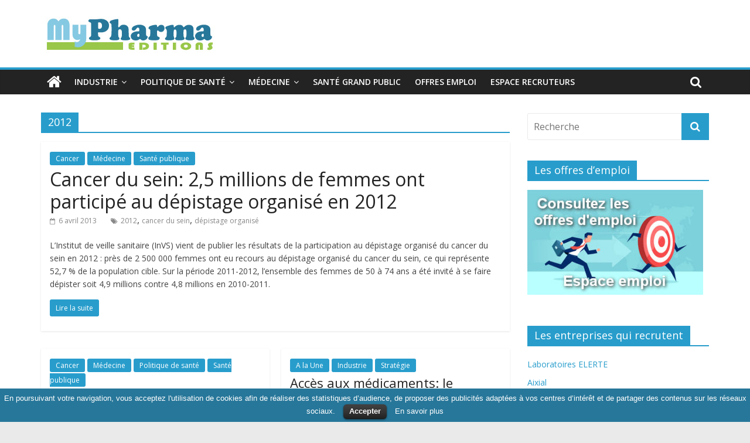

--- FILE ---
content_type: text/html; charset=UTF-8
request_url: https://www.mypharma-editions.com/tags/2012
body_size: 15443
content:
<!DOCTYPE html>
<html lang="fr-FR"
	prefix="og: https://ogp.me/ns#" >
<head>
	<meta charset="UTF-8"/>
	<meta name="viewport" content="width=device-width, initial-scale=1">
	<link rel="profile" href="http://gmpg.org/xfn/11"/>
	<title>2012 | MyPharma Editions</title>

		<!-- All in One SEO 4.0.18 -->
		<meta name="description" content="#"/>
		<link rel="canonical" href="https://www.mypharma-editions.com/tags/2012" />
		<script type="application/ld+json" class="aioseo-schema">
			{"@context":"https:\/\/schema.org","@graph":[{"@type":"WebSite","@id":"https:\/\/www.mypharma-editions.com\/#website","url":"https:\/\/www.mypharma-editions.com\/","name":"MyPharma Editions","description":"L'Info Industrie & Politique de Sant\u00e9","publisher":{"@id":"https:\/\/www.mypharma-editions.com\/#organization"}},{"@type":"Organization","@id":"https:\/\/www.mypharma-editions.com\/#organization","name":"MyPharma Editions","url":"https:\/\/www.mypharma-editions.com\/","logo":{"@type":"ImageObject","@id":"https:\/\/www.mypharma-editions.com\/#organizationLogo","url":"https:\/\/www.mypharma-editions.com\/wordpress\/wp-content\/uploads\/2023\/01\/logo_mpe.jpg","width":"300","height":"70"},"image":{"@id":"https:\/\/www.mypharma-editions.com\/#organizationLogo"}},{"@type":"BreadcrumbList","@id":"https:\/\/www.mypharma-editions.com\/tags\/2012\/#breadcrumblist","itemListElement":[{"@type":"ListItem","@id":"https:\/\/www.mypharma-editions.com\/#listItem","position":"1","item":{"@id":"https:\/\/www.mypharma-editions.com\/#item","name":"Accueil","description":"MyPharma Editions propose l'essentiel de l'actualit\u00e9 et des offres d'emploi des secteurs de l'industrie pharmaceutique, des biotechs et de la recherche.","url":"https:\/\/www.mypharma-editions.com\/"},"nextItem":"https:\/\/www.mypharma-editions.com\/tags\/2012#listItem"},{"@type":"ListItem","@id":"https:\/\/www.mypharma-editions.com\/tags\/2012#listItem","position":"2","item":{"@id":"https:\/\/www.mypharma-editions.com\/tags\/2012#item","name":"2012","description":"#","url":"https:\/\/www.mypharma-editions.com\/tags\/2012"},"previousItem":"https:\/\/www.mypharma-editions.com\/#listItem"}]},{"@type":"CollectionPage","@id":"https:\/\/www.mypharma-editions.com\/tags\/2012\/#collectionpage","url":"https:\/\/www.mypharma-editions.com\/tags\/2012\/","name":"2012 | MyPharma Editions","description":"#","inLanguage":"fr-FR","isPartOf":{"@id":"https:\/\/www.mypharma-editions.com\/#website"},"breadcrumb":{"@id":"https:\/\/www.mypharma-editions.com\/tags\/2012\/#breadcrumblist"}}]}
		</script>
		<!-- All in One SEO -->

<link rel='dns-prefetch' href='//fonts.googleapis.com' />
<link rel='dns-prefetch' href='//s.w.org' />
<link rel="alternate" type="application/rss+xml" title="MyPharma Editions &raquo; Flux" href="https://www.mypharma-editions.com/feed" />
<link rel="alternate" type="application/rss+xml" title="MyPharma Editions &raquo; Flux des commentaires" href="https://www.mypharma-editions.com/comments/feed" />
<link rel="alternate" type="application/rss+xml" title="MyPharma Editions &raquo; Flux de l’étiquette 2012" href="https://www.mypharma-editions.com/tags/2012/feed" />
		<script type="text/javascript">
			window._wpemojiSettings = {"baseUrl":"https:\/\/s.w.org\/images\/core\/emoji\/11\/72x72\/","ext":".png","svgUrl":"https:\/\/s.w.org\/images\/core\/emoji\/11\/svg\/","svgExt":".svg","source":{"concatemoji":"https:\/\/www.mypharma-editions.com\/wordpress\/wp-includes\/js\/wp-emoji-release.min.js?ver=5.0.18"}};
			!function(e,a,t){var n,r,o,i=a.createElement("canvas"),p=i.getContext&&i.getContext("2d");function s(e,t){var a=String.fromCharCode;p.clearRect(0,0,i.width,i.height),p.fillText(a.apply(this,e),0,0);e=i.toDataURL();return p.clearRect(0,0,i.width,i.height),p.fillText(a.apply(this,t),0,0),e===i.toDataURL()}function c(e){var t=a.createElement("script");t.src=e,t.defer=t.type="text/javascript",a.getElementsByTagName("head")[0].appendChild(t)}for(o=Array("flag","emoji"),t.supports={everything:!0,everythingExceptFlag:!0},r=0;r<o.length;r++)t.supports[o[r]]=function(e){if(!p||!p.fillText)return!1;switch(p.textBaseline="top",p.font="600 32px Arial",e){case"flag":return s([55356,56826,55356,56819],[55356,56826,8203,55356,56819])?!1:!s([55356,57332,56128,56423,56128,56418,56128,56421,56128,56430,56128,56423,56128,56447],[55356,57332,8203,56128,56423,8203,56128,56418,8203,56128,56421,8203,56128,56430,8203,56128,56423,8203,56128,56447]);case"emoji":return!s([55358,56760,9792,65039],[55358,56760,8203,9792,65039])}return!1}(o[r]),t.supports.everything=t.supports.everything&&t.supports[o[r]],"flag"!==o[r]&&(t.supports.everythingExceptFlag=t.supports.everythingExceptFlag&&t.supports[o[r]]);t.supports.everythingExceptFlag=t.supports.everythingExceptFlag&&!t.supports.flag,t.DOMReady=!1,t.readyCallback=function(){t.DOMReady=!0},t.supports.everything||(n=function(){t.readyCallback()},a.addEventListener?(a.addEventListener("DOMContentLoaded",n,!1),e.addEventListener("load",n,!1)):(e.attachEvent("onload",n),a.attachEvent("onreadystatechange",function(){"complete"===a.readyState&&t.readyCallback()})),(n=t.source||{}).concatemoji?c(n.concatemoji):n.wpemoji&&n.twemoji&&(c(n.twemoji),c(n.wpemoji)))}(window,document,window._wpemojiSettings);
		</script>
		<style type="text/css">
img.wp-smiley,
img.emoji {
	display: inline !important;
	border: none !important;
	box-shadow: none !important;
	height: 1em !important;
	width: 1em !important;
	margin: 0 .07em !important;
	vertical-align: -0.1em !important;
	background: none !important;
	padding: 0 !important;
}
</style>
<link rel='stylesheet' id='wp-block-library-css'  href='https://www.mypharma-editions.com/wordpress/wp-includes/css/dist/block-library/style.min.css?ver=5.0.18' type='text/css' media='all' />
<link rel='stylesheet' id='wp-block-library-theme-css'  href='https://www.mypharma-editions.com/wordpress/wp-includes/css/dist/block-library/theme.min.css?ver=5.0.18' type='text/css' media='all' />
<link rel='stylesheet' id='cookielawinfo-style-css'  href='https://www.mypharma-editions.com/wordpress/wp-content/plugins/cookie-law-info/css/cli-style.css?ver=1.5.3' type='text/css' media='all' />
<link rel='stylesheet' id='wp-pagenavi-css'  href='https://www.mypharma-editions.com/wordpress/wp-content/plugins/wp-pagenavi/pagenavi-css.css?ver=2.70' type='text/css' media='all' />
<link rel='stylesheet' id='chld_thm_cfg_parent-css'  href='https://www.mypharma-editions.com/wordpress/wp-content/themes/colormag/style.css?ver=5.0.18' type='text/css' media='all' />
<link rel='stylesheet' id='colormag_google_fonts-css'  href='//fonts.googleapis.com/css?family=Open+Sans%3A400%2C600&#038;ver=5.0.18' type='text/css' media='all' />
<link rel='stylesheet' id='colormag_style-css'  href='https://www.mypharma-editions.com/wordpress/wp-content/themes/colormag-child/style.css?ver=5.0.18' type='text/css' media='all' />
<link rel='stylesheet' id='colormag-fontawesome-css'  href='https://www.mypharma-editions.com/wordpress/wp-content/themes/colormag/fontawesome/css/font-awesome.css?ver=4.2.1' type='text/css' media='all' />
<script type='text/javascript' src='https://www.mypharma-editions.com/wordpress/wp-includes/js/jquery/jquery.js?ver=1.12.4'></script>
<script type='text/javascript' src='https://www.mypharma-editions.com/wordpress/wp-includes/js/jquery/jquery-migrate.min.js?ver=1.4.1'></script>
<script type='text/javascript' src='https://www.mypharma-editions.com/wordpress/wp-content/plugins/cookie-law-info/js/cookielawinfo.js?ver=1.5.3'></script>
<!--[if lte IE 8]>
<script type='text/javascript' src='https://www.mypharma-editions.com/wordpress/wp-content/themes/colormag/js/html5shiv.min.js?ver=5.0.18'></script>
<![endif]-->
<link rel='https://api.w.org/' href='https://www.mypharma-editions.com/wp-json/' />
<link rel="EditURI" type="application/rsd+xml" title="RSD" href="https://www.mypharma-editions.com/wordpress/xmlrpc.php?rsd" />
<meta name="generator" content="WordPress 5.0.18" />

		<!-- GA Google Analytics @ https://m0n.co/ga -->
		<script async src="https://www.googletagmanager.com/gtag/js?id=UA-1623472-8"></script>
		<script>
			window.dataLayer = window.dataLayer || [];
			function gtag(){dataLayer.push(arguments);}
			gtag('js', new Date());
			gtag('config', 'UA-1623472-8');
		</script>

	<link rel="icon" href="https://www.mypharma-editions.com/wordpress/wp-content/uploads/2023/01/cropped-logo_mpe-32x32.jpg" sizes="32x32" />
<link rel="icon" href="https://www.mypharma-editions.com/wordpress/wp-content/uploads/2023/01/cropped-logo_mpe-192x192.jpg" sizes="192x192" />
<link rel="apple-touch-icon-precomposed" href="https://www.mypharma-editions.com/wordpress/wp-content/uploads/2023/01/cropped-logo_mpe-180x180.jpg" />
<meta name="msapplication-TileImage" content="https://www.mypharma-editions.com/wordpress/wp-content/uploads/2023/01/cropped-logo_mpe-270x270.jpg" />
		<style type="text/css" id="wp-custom-css">
			.author{
display:none;
}		</style>
	</head>

<body class="archive tag tag-1087 wp-custom-logo wp-embed-responsive  wide">



<div id="page" class="hfeed site">
	<a class="skip-link screen-reader-text" href="#main">Skip to content</a>

	
	
	<header id="masthead" class="site-header clearfix ">
		<div id="header-text-nav-container" class="clearfix">

			
			
			
		<div class="inner-wrap">

			<div id="header-text-nav-wrap" class="clearfix">
				<div id="header-left-section">
											<div id="header-logo-image">
							<a href="https://www.mypharma-editions.com/" class="custom-logo-link" rel="home" itemprop="url"><img width="300" height="70" src="https://www.mypharma-editions.com/wordpress/wp-content/uploads/2023/01/logo_mpe.jpg" class="custom-logo" alt="MyPharma Editions" itemprop="logo" srcset="https://www.mypharma-editions.com/wordpress/wp-content/uploads/2023/01/logo_mpe.jpg 300w, https://www.mypharma-editions.com/wordpress/wp-content/uploads/2023/01/logo_mpe-150x35.jpg 150w" sizes="(max-width: 300px) 100vw, 300px" /></a>						</div><!-- #header-logo-image -->
											<div id="header-text" class="screen-reader-text">
													<h3 id="site-title">
								<a href="https://www.mypharma-editions.com/" title="MyPharma Editions" rel="home">MyPharma Editions</a>
							</h3>
																		<p id="site-description">L&#039;Info Industrie &amp; Politique de Santé</p>
						<!-- #site-description -->
					</div><!-- #header-text -->
				</div><!-- #header-left-section -->
				<div id="header-right-section">
									</div><!-- #header-right-section -->

			</div><!-- #header-text-nav-wrap -->

		</div><!-- .inner-wrap -->

		
			
			
		<nav id="site-navigation" class="main-navigation clearfix" role="navigation">
			<div class="inner-wrap clearfix">
				
					<div class="home-icon">
						<a href="https://www.mypharma-editions.com/" title="MyPharma Editions"><i class="fa fa-home"></i></a>
					</div>

					
									<div class="search-random-icons-container">
													<div class="top-search-wrap">
								<i class="fa fa-search search-top"></i>
								<div class="search-form-top">
									<form action="https://www.mypharma-editions.com/" class="search-form searchform clearfix" method="get">
   <div class="search-wrap">
      <input type="text" placeholder="Recherche" class="s field" name="s">
      <button class="search-icon" type="submit"></button>
   </div>
</form><!-- .searchform -->								</div>
							</div>
											</div>
				
				<p class="menu-toggle"></p>
				<div class="menu-primary-container"><ul id="menu-menu-myp" class="menu"><li id="menu-item-59521" class="menu-item menu-item-type-taxonomy menu-item-object-category menu-item-has-children menu-item-59521"><a href="https://www.mypharma-editions.com/industrie">Industrie</a>
<ul class="sub-menu">
	<li id="menu-item-59889" class="menu-item menu-item-type-taxonomy menu-item-object-category menu-item-59889"><a href="https://www.mypharma-editions.com/a-la-une">A la Une</a></li>
	<li id="menu-item-59538" class="menu-item menu-item-type-taxonomy menu-item-object-category menu-item-59538"><a href="https://www.mypharma-editions.com/industrie/produits">Produits</a></li>
	<li id="menu-item-59529" class="menu-item menu-item-type-taxonomy menu-item-object-category menu-item-59529"><a href="https://www.mypharma-editions.com/industrie/strategie">Stratégie</a></li>
	<li id="menu-item-59522" class="menu-item menu-item-type-taxonomy menu-item-object-category menu-item-59522"><a href="https://www.mypharma-editions.com/industrie/biotechs">Biotechs &#8211; Medtechs</a></li>
	<li id="menu-item-59523" class="menu-item menu-item-type-taxonomy menu-item-object-category menu-item-59523"><a href="https://www.mypharma-editions.com/nominations">Nominations</a></li>
	<li id="menu-item-59539" class="menu-item menu-item-type-taxonomy menu-item-object-category menu-item-59539"><a href="https://www.mypharma-editions.com/documents">Documents</a></li>
</ul>
</li>
<li id="menu-item-59524" class="menu-item menu-item-type-taxonomy menu-item-object-category menu-item-has-children menu-item-59524"><a href="https://www.mypharma-editions.com/politique-sante">Politique de santé</a>
<ul class="sub-menu">
	<li id="menu-item-59528" class="menu-item menu-item-type-taxonomy menu-item-object-category menu-item-59528"><a href="https://www.mypharma-editions.com/politique-sante/politique-medicament">Politique du médicament</a></li>
	<li id="menu-item-59525" class="menu-item menu-item-type-taxonomy menu-item-object-category menu-item-59525"><a href="https://www.mypharma-editions.com/politique-sante/assurance-maladie">Assurance maladie</a></li>
	<li id="menu-item-59526" class="menu-item menu-item-type-taxonomy menu-item-object-category menu-item-59526"><a href="https://www.mypharma-editions.com/politique-sante/hopital">Hôpital &#8211; Médecins</a></li>
	<li id="menu-item-59892" class="menu-item menu-item-type-taxonomy menu-item-object-category menu-item-59892"><a href="https://www.mypharma-editions.com/politique-sante/sante-publique">Santé publique</a></li>
</ul>
</li>
<li id="menu-item-59531" class="menu-item menu-item-type-taxonomy menu-item-object-category menu-item-has-children menu-item-59531"><a href="https://www.mypharma-editions.com/medecine">Médecine</a>
<ul class="sub-menu">
	<li id="menu-item-59535" class="menu-item menu-item-type-taxonomy menu-item-object-category menu-item-59535"><a href="https://www.mypharma-editions.com/medecine/recherche">Recherche</a></li>
	<li id="menu-item-59536" class="menu-item menu-item-type-taxonomy menu-item-object-category menu-item-59536"><a href="https://www.mypharma-editions.com/medecine/cancer">Cancer</a></li>
	<li id="menu-item-59532" class="menu-item menu-item-type-taxonomy menu-item-object-category menu-item-59532"><a href="https://www.mypharma-editions.com/medecine/alzheimer">Alzheimer</a></li>
	<li id="menu-item-59533" class="menu-item menu-item-type-taxonomy menu-item-object-category menu-item-59533"><a href="https://www.mypharma-editions.com/medecine/diabete">Diabète</a></li>
	<li id="menu-item-59534" class="menu-item menu-item-type-taxonomy menu-item-object-category menu-item-59534"><a href="https://www.mypharma-editions.com/medecine/vih">VIH</a></li>
	<li id="menu-item-59527" class="menu-item menu-item-type-taxonomy menu-item-object-category menu-item-59527"><a href="https://www.mypharma-editions.com/medecine/e-sante">E-santé</a></li>
</ul>
</li>
<li id="menu-item-59530" class="menu-item menu-item-type-taxonomy menu-item-object-category menu-item-59530"><a href="https://www.mypharma-editions.com/sante-grand-public">Santé grand public</a></li>
<li id="menu-item-59537" class="menu-item menu-item-type-custom menu-item-object-custom menu-item-59537"><a title="Consulter les offres d&#8217;emploi" href="https://www.emploi.mypharma-editions.com">Offres emploi</a></li>
<li id="menu-item-59580" class="menu-item menu-item-type-custom menu-item-object-custom menu-item-59580"><a href="https://www.emploi.mypharma-editions.com/espace-recruteur">Espace recruteurs</a></li>
</ul></div>
			</div>
		</nav>

		
		</div><!-- #header-text-nav-container -->

		
	</header>

		
	<div id="main" class="clearfix">
		<div class="inner-wrap clearfix">

	
	<div id="primary">
		<div id="content" class="clearfix">

			
				<header class="page-header">
               					<h1 class="page-title">
               <span>
						2012					</span></h1>
                  									</header><!-- .page-header -->

            <div class="article-container">

   				
   				
   					
<article id="post-29998" class="post-29998 post type-post status-publish format-standard hentry category-cancer category-medecine category-sante-publique tag-1087 tag-cancer-du-sein tag-depistage-organise">
   
   
   <div class="article-content clearfix">

      
      <div class="above-entry-meta"><span class="cat-links"><a href="https://www.mypharma-editions.com/medecine/cancer"  rel="category tag">Cancer</a>&nbsp;<a href="https://www.mypharma-editions.com/medecine"  rel="category tag">Médecine</a>&nbsp;<a href="https://www.mypharma-editions.com/politique-sante/sante-publique"  rel="category tag">Santé publique</a>&nbsp;</span></div>
      <header class="entry-header">
         <h2 class="entry-title">
            <a href="https://www.mypharma-editions.com/cancer-du-sein-25-millions-de-femmes-ont-participe-au-depistage-organise-en-2012" title="Cancer du sein: 2,5 millions de femmes ont participé au dépistage organisé en 2012">Cancer du sein: 2,5 millions de femmes ont participé au dépistage organisé en 2012</a>
         </h2>
      </header>

      <div class="below-entry-meta">
			<span class="posted-on"><a href="https://www.mypharma-editions.com/cancer-du-sein-25-millions-de-femmes-ont-participe-au-depistage-organise-en-2012" title="20:05" rel="bookmark"><i class="fa fa-calendar-o"></i> <time class="entry-date published" datetime="2013-04-06T20:05:55+00:00">6 avril 2013</time><time class="updated" datetime="2013-04-06T20:06:24+00:00">6 avril 2013</time></a></span>
			<span class="byline">
				<span class="author vcard">
					<i class="fa fa-user"></i>
					<a class="url fn n"
					   href="https://www.mypharma-editions.com/author/morgdave"
					   title="Rédaction">Rédaction					</a>
				</span>
			</span>

			<span class="tag-links"><i class="fa fa-tags"></i><a href="https://www.mypharma-editions.com/tags/2012" rel="tag">2012</a>, <a href="https://www.mypharma-editions.com/tags/cancer-du-sein" rel="tag">cancer du sein</a>, <a href="https://www.mypharma-editions.com/tags/depistage-organise" rel="tag">dépistage organisé</a></span></div>
      <div class="entry-content clearfix">
         <p>L&rsquo;Institut de veille sanitaire (InVS) vient de publier  les résultats de la participation au dépistage organisé du cancer du sein en 2012 : près de 2 500 000 femmes ont eu recours au dépistage organisé du cancer du sein, ce qui représente 52,7 % de la population cible. Sur la période 2011-2012, l&rsquo;ensemble des femmes de 50 à 74 ans a été invité à se faire dépister soit 4,9 millions contre 4,8 millions en 2010-2011.</p>
         <a class="more-link" title="Cancer du sein: 2,5 millions de femmes ont participé au dépistage organisé en 2012" href="https://www.mypharma-editions.com/cancer-du-sein-25-millions-de-femmes-ont-participe-au-depistage-organise-en-2012"><span>Lire la suite</span></a>
      </div>

   </div>

   </article>
   				
   					
<article id="post-28458" class="post-28458 post type-post status-publish format-standard hentry category-cancer category-medecine category-politique-sante category-sante-publique tag-1087 tag-cancer-en-france tag-inca tag-rapport">
   
   
   <div class="article-content clearfix">

      
      <div class="above-entry-meta"><span class="cat-links"><a href="https://www.mypharma-editions.com/medecine/cancer"  rel="category tag">Cancer</a>&nbsp;<a href="https://www.mypharma-editions.com/medecine"  rel="category tag">Médecine</a>&nbsp;<a href="https://www.mypharma-editions.com/politique-sante"  rel="category tag">Politique de santé</a>&nbsp;<a href="https://www.mypharma-editions.com/politique-sante/sante-publique"  rel="category tag">Santé publique</a>&nbsp;</span></div>
      <header class="entry-header">
         <h2 class="entry-title">
            <a href="https://www.mypharma-editions.com/inca-rapport-sur-la-situation-du-cancer-en-france-en-2012" title="INCa: rapport sur la situation du cancer en France en 2012">INCa: rapport sur la situation du cancer en France en 2012</a>
         </h2>
      </header>

      <div class="below-entry-meta">
			<span class="posted-on"><a href="https://www.mypharma-editions.com/inca-rapport-sur-la-situation-du-cancer-en-france-en-2012" title="9:41" rel="bookmark"><i class="fa fa-calendar-o"></i> <time class="entry-date published updated" datetime="2013-01-16T09:41:16+00:00">16 janvier 2013</time></a></span>
			<span class="byline">
				<span class="author vcard">
					<i class="fa fa-user"></i>
					<a class="url fn n"
					   href="https://www.mypharma-editions.com/author/morgdave"
					   title="Rédaction">Rédaction					</a>
				</span>
			</span>

			<span class="tag-links"><i class="fa fa-tags"></i><a href="https://www.mypharma-editions.com/tags/2012" rel="tag">2012</a>, <a href="https://www.mypharma-editions.com/tags/cancer-en-france" rel="tag">cancer en France</a>, <a href="https://www.mypharma-editions.com/tags/inca" rel="tag">INCa</a>, <a href="https://www.mypharma-editions.com/tags/rapport" rel="tag">rapport</a></span></div>
      <div class="entry-content clearfix">
         <p>L&rsquo;Institut National Du Cancer (INCa) vient de publier son rapport annuel sur la situation du cancer en France, action 6.1 du Plan cancer 2009-2013. Cette cinquième édition propose une actualisation des connaissances dans les différents domaines du cancer et de la cancérologie ainsi qu’un nouveau chapitre sur la thématique des inégalités de santé.</p>
         <a class="more-link" title="INCa: rapport sur la situation du cancer en France en 2012" href="https://www.mypharma-editions.com/inca-rapport-sur-la-situation-du-cancer-en-france-en-2012"><span>Lire la suite</span></a>
      </div>

   </div>

   </article>
   				
   					
<article id="post-27811" class="post-27811 post type-post status-publish format-standard hentry category-a-la-une category-industrie category-strategie tag-1087 tag-acces-aux-medicaments tag-atmf tag-classement tag-laboratoires-pharmaceutiques">
   
   
   <div class="article-content clearfix">

      
      <div class="above-entry-meta"><span class="cat-links"><a href="https://www.mypharma-editions.com/a-la-une"  rel="category tag">A la Une</a>&nbsp;<a href="https://www.mypharma-editions.com/industrie"  rel="category tag">Industrie</a>&nbsp;<a href="https://www.mypharma-editions.com/industrie/strategie"  rel="category tag">Stratégie</a>&nbsp;</span></div>
      <header class="entry-header">
         <h2 class="entry-title">
            <a href="https://www.mypharma-editions.com/acces-aux-medicaments-le-classement-atmf-2012-des-laboratoires-pharmaceutiques" title="Accès aux médicaments: le classement ATMF 2012 des laboratoires pharmaceutiques">Accès aux médicaments: le classement ATMF 2012 des laboratoires pharmaceutiques</a>
         </h2>
      </header>

      <div class="below-entry-meta">
			<span class="posted-on"><a href="https://www.mypharma-editions.com/acces-aux-medicaments-le-classement-atmf-2012-des-laboratoires-pharmaceutiques" title="10:44" rel="bookmark"><i class="fa fa-calendar-o"></i> <time class="entry-date published updated" datetime="2012-11-28T10:44:16+00:00">28 novembre 2012</time></a></span>
			<span class="byline">
				<span class="author vcard">
					<i class="fa fa-user"></i>
					<a class="url fn n"
					   href="https://www.mypharma-editions.com/author/morgdave"
					   title="Rédaction">Rédaction					</a>
				</span>
			</span>

			<span class="tag-links"><i class="fa fa-tags"></i><a href="https://www.mypharma-editions.com/tags/2012" rel="tag">2012</a>, <a href="https://www.mypharma-editions.com/tags/acces-aux-medicaments" rel="tag">accès aux médicaments</a>, <a href="https://www.mypharma-editions.com/tags/atmf" rel="tag">ATMF</a>, <a href="https://www.mypharma-editions.com/tags/classement" rel="tag">classement</a>, <a href="https://www.mypharma-editions.com/tags/laboratoires-pharmaceutiques" rel="tag">laboratoires pharmaceutiques</a></span></div>
      <div class="entry-content clearfix">
         <p>L’Index sur l’accès aux médicaments (*)  de l’Access to Medicine Foundation (ATMF) établit le classement des vingt plus grandes sociétés pharmaceutiques relativement à leurs efforts visant à améliorer l’accès aux médicaments dans les pays en voie de développement. Une nouvelle fois, GlaxoSmithKline reste en première position. Cette année, le top comprend deux nouveaux venus: Johnson &#038; Johnson et Sanofi, qui suivent de près le britannique.</p>
         <a class="more-link" title="Accès aux médicaments: le classement ATMF 2012 des laboratoires pharmaceutiques" href="https://www.mypharma-editions.com/acces-aux-medicaments-le-classement-atmf-2012-des-laboratoires-pharmaceutiques"><span>Lire la suite</span></a>
      </div>

   </div>

   </article>
   				
   					
<article id="post-26204" class="post-26204 post type-post status-publish format-standard hentry category-medecine category-politique-sante category-politique-medicament tag-1087 tag-anticoagulants tag-flash">
   
   
   <div class="article-content clearfix">

      
      <div class="above-entry-meta"><span class="cat-links"><a href="https://www.mypharma-editions.com/medecine"  rel="category tag">Médecine</a>&nbsp;<a href="https://www.mypharma-editions.com/politique-sante"  rel="category tag">Politique de santé</a>&nbsp;<a href="https://www.mypharma-editions.com/politique-sante/politique-medicament"  rel="category tag">Politique du médicament</a>&nbsp;</span></div>
      <header class="entry-header">
         <h2 class="entry-title">
            <a href="https://www.mypharma-editions.com/les-anticoagulants-en-france-en-2012-etat-des-lieux-et-surveillance-rapport-thematique" title="Les anticoagulants en France en 2012 : Etat des lieux et surveillance &#8211; Rapport thématique">Les anticoagulants en France en 2012 : Etat des lieux et surveillance &#8211; Rapport thématique</a>
         </h2>
      </header>

      <div class="below-entry-meta">
			<span class="posted-on"><a href="https://www.mypharma-editions.com/les-anticoagulants-en-france-en-2012-etat-des-lieux-et-surveillance-rapport-thematique" title="9:46" rel="bookmark"><i class="fa fa-calendar-o"></i> <time class="entry-date published updated" datetime="2012-07-30T09:46:43+00:00">30 juillet 2012</time></a></span>
			<span class="byline">
				<span class="author vcard">
					<i class="fa fa-user"></i>
					<a class="url fn n"
					   href="https://www.mypharma-editions.com/author/morgdave"
					   title="Rédaction">Rédaction					</a>
				</span>
			</span>

			<span class="tag-links"><i class="fa fa-tags"></i><a href="https://www.mypharma-editions.com/tags/2012" rel="tag">2012</a>, <a href="https://www.mypharma-editions.com/tags/anticoagulants" rel="tag">anticoagulants</a>, <a href="https://www.mypharma-editions.com/tags/flash" rel="tag">flash</a></span></div>
      <div class="entry-content clearfix">
         <p>L’ANSM a souhaité dresser un état des lieux de l’utilisation des anticoagulants en France. Tous les anticoagulants sont associés à un risque hémorragique, mais aussi de mésusage. Ils représentent la première cause d’effets indésirables graves, en particulier les antivitamine K (AVK).</p>
         <a class="more-link" title="Les anticoagulants en France en 2012 : Etat des lieux et surveillance &#8211; Rapport thématique" href="https://www.mypharma-editions.com/les-anticoagulants-en-france-en-2012-etat-des-lieux-et-surveillance-rapport-thematique"><span>Lire la suite</span></a>
      </div>

   </div>

   </article>
   				
   					
<article id="post-24492" class="post-24492 post type-post status-publish format-standard hentry category-industrie category-management category-strategie tag-1087 tag-congres-mondial-de-la-vaccination tag-convention-des-societes-biopharmaceutiques tag-ellen-vigdorth tag-orc tag-organisme-de-recherche-clinique tag-quintiles tag-vaccination">
   
   
   <div class="article-content clearfix">

      
      <div class="above-entry-meta"><span class="cat-links"><a href="https://www.mypharma-editions.com/industrie"  rel="category tag">Industrie</a>&nbsp;<a href="https://www.mypharma-editions.com/industrie/management"  rel="category tag">Management</a>&nbsp;<a href="https://www.mypharma-editions.com/industrie/strategie"  rel="category tag">Stratégie</a>&nbsp;</span></div>
      <header class="entry-header">
         <h2 class="entry-title">
            <a href="https://www.mypharma-editions.com/quintiles-recoit-le-titre-de-meilleur-orc-2012-lors-des-prix-dexcellence-en-vaccination" title="Quintiles reçoit le titre de meilleur ORC 2012 lors des Prix d&rsquo;excellence en vaccination">Quintiles reçoit le titre de meilleur ORC 2012 lors des Prix d&rsquo;excellence en vaccination</a>
         </h2>
      </header>

      <div class="below-entry-meta">
			<span class="posted-on"><a href="https://www.mypharma-editions.com/quintiles-recoit-le-titre-de-meilleur-orc-2012-lors-des-prix-dexcellence-en-vaccination" title="14:52" rel="bookmark"><i class="fa fa-calendar-o"></i> <time class="entry-date published updated" datetime="2012-04-13T14:52:35+00:00">13 avril 2012</time></a></span>
			<span class="byline">
				<span class="author vcard">
					<i class="fa fa-user"></i>
					<a class="url fn n"
					   href="https://www.mypharma-editions.com/author/morgdave"
					   title="Rédaction">Rédaction					</a>
				</span>
			</span>

			<span class="tag-links"><i class="fa fa-tags"></i><a href="https://www.mypharma-editions.com/tags/2012" rel="tag">2012</a>, <a href="https://www.mypharma-editions.com/tags/congres-mondial-de-la-vaccination" rel="tag">Congrès mondial de la vaccination</a>, <a href="https://www.mypharma-editions.com/tags/convention-des-societes-biopharmaceutiques" rel="tag">Convention des sociétés biopharmaceutiques</a>, <a href="https://www.mypharma-editions.com/tags/ellen-vigdorth" rel="tag">Ellen Vigdorth</a>, <a href="https://www.mypharma-editions.com/tags/orc" rel="tag">ORC</a>, <a href="https://www.mypharma-editions.com/tags/organisme-de-recherche-clinique" rel="tag">Organisme de recherche clinique</a>, <a href="https://www.mypharma-editions.com/tags/quintiles" rel="tag">Quintiles</a>, <a href="https://www.mypharma-editions.com/tags/vaccination" rel="tag">vaccination</a></span></div>
      <div class="entry-content clearfix">
         <p>Quintiles, la multinationale de services biopharmaceutiques, a annoncé aujourd&rsquo;hui avoir reçu le titre de meilleur Organisme de recherche clinique (ORC) lors des Prix d&rsquo;Excellence du secteur de la vaccination (ViE) 2012. Attribués lors du Congrès mondial de la vaccination qui se déroule actuellement à Washington, DC, les Prix reconnaissent et célèbrent les chefs de file, les innovateurs et les pionniers du secteur de la vaccination.</p>
         <a class="more-link" title="Quintiles reçoit le titre de meilleur ORC 2012 lors des Prix d&rsquo;excellence en vaccination" href="https://www.mypharma-editions.com/quintiles-recoit-le-titre-de-meilleur-orc-2012-lors-des-prix-dexcellence-en-vaccination"><span>Lire la suite</span></a>
      </div>

   </div>

   </article>
   				
   					
<article id="post-24407" class="post-24407 post type-post status-publish format-standard hentry category-medecine category-sante-publique tag-1087 tag-bases-immunologiques tag-effets-indesirables tag-flash tag-guide-des-vaccinations tag-indications tag-politique-vaccinale tag-recommandations tag-vaccination tag-vaccins">
   
   
   <div class="article-content clearfix">

      
      <div class="above-entry-meta"><span class="cat-links"><a href="https://www.mypharma-editions.com/medecine"  rel="category tag">Médecine</a>&nbsp;<a href="https://www.mypharma-editions.com/politique-sante/sante-publique"  rel="category tag">Santé publique</a>&nbsp;</span></div>
      <header class="entry-header">
         <h2 class="entry-title">
            <a href="https://www.mypharma-editions.com/guide-des-vaccinations-edition-2012" title="Guide des vaccinations &#8211; édition 2012">Guide des vaccinations &#8211; édition 2012</a>
         </h2>
      </header>

      <div class="below-entry-meta">
			<span class="posted-on"><a href="https://www.mypharma-editions.com/guide-des-vaccinations-edition-2012" title="18:00" rel="bookmark"><i class="fa fa-calendar-o"></i> <time class="entry-date published updated" datetime="2012-04-10T18:00:49+00:00">10 avril 2012</time></a></span>
			<span class="byline">
				<span class="author vcard">
					<i class="fa fa-user"></i>
					<a class="url fn n"
					   href="https://www.mypharma-editions.com/author/morgdave"
					   title="Rédaction">Rédaction					</a>
				</span>
			</span>

			<span class="tag-links"><i class="fa fa-tags"></i><a href="https://www.mypharma-editions.com/tags/2012" rel="tag">2012</a>, <a href="https://www.mypharma-editions.com/tags/bases-immunologiques" rel="tag">bases immunologiques</a>, <a href="https://www.mypharma-editions.com/tags/effets-indesirables" rel="tag">effets indésirables</a>, <a href="https://www.mypharma-editions.com/tags/flash" rel="tag">flash</a>, <a href="https://www.mypharma-editions.com/tags/guide-des-vaccinations" rel="tag">Guide des vaccinations</a>, <a href="https://www.mypharma-editions.com/tags/indications" rel="tag">indications</a>, <a href="https://www.mypharma-editions.com/tags/politique-vaccinale" rel="tag">politique vaccinale</a>, <a href="https://www.mypharma-editions.com/tags/recommandations" rel="tag">recommandations</a>, <a href="https://www.mypharma-editions.com/tags/vaccination" rel="tag">vaccination</a>, <a href="https://www.mypharma-editions.com/tags/vaccins" rel="tag">vaccins</a></span></div>
      <div class="entry-content clearfix">
         <p>Le Comité technique des vaccinations, la Direction générale de la Santé, l’Institut de veille sanitaire, l’Agence française de sécurité sanitaire des produits de santé, l’Institut national de prévention et d’éducation pour la santé et de nombreux spécialistes ont réalisé en 2012, une mise à jour complète du Guide des vaccinations dont la dernière version datait de 2008.</p>
         <a class="more-link" title="Guide des vaccinations &#8211; édition 2012" href="https://www.mypharma-editions.com/guide-des-vaccinations-edition-2012"><span>Lire la suite</span></a>
      </div>

   </div>

   </article>
   				
   					
<article id="post-22283" class="post-22283 post type-post status-publish format-standard hentry category-politique-sante category-politique-medicament category-sante-publique tag-1087 tag-afssaps tag-associations-de-patients tag-essai-clinique tag-medicament tag-pharmaceutique tag-repertoire-des-essais-cliniques">
   
   
   <div class="article-content clearfix">

      
      <div class="above-entry-meta"><span class="cat-links"><a href="https://www.mypharma-editions.com/politique-sante"  rel="category tag">Politique de santé</a>&nbsp;<a href="https://www.mypharma-editions.com/politique-sante/politique-medicament"  rel="category tag">Politique du médicament</a>&nbsp;<a href="https://www.mypharma-editions.com/politique-sante/sante-publique"  rel="category tag">Santé publique</a>&nbsp;</span></div>
      <header class="entry-header">
         <h2 class="entry-title">
            <a href="https://www.mypharma-editions.com/l%e2%80%99afssaps-renforcera-sa-collaboration-avec-les-associations-de-patients-des-2012" title="L’Afssaps renforcera sa collaboration avec les associations de patients dès 2012">L’Afssaps renforcera sa collaboration avec les associations de patients dès 2012</a>
         </h2>
      </header>

      <div class="below-entry-meta">
			<span class="posted-on"><a href="https://www.mypharma-editions.com/l%e2%80%99afssaps-renforcera-sa-collaboration-avec-les-associations-de-patients-des-2012" title="10:54" rel="bookmark"><i class="fa fa-calendar-o"></i> <time class="entry-date published updated" datetime="2011-11-15T10:54:56+00:00">15 novembre 2011</time></a></span>
			<span class="byline">
				<span class="author vcard">
					<i class="fa fa-user"></i>
					<a class="url fn n"
					   href="https://www.mypharma-editions.com/author/morgdave"
					   title="Rédaction">Rédaction					</a>
				</span>
			</span>

			<span class="tag-links"><i class="fa fa-tags"></i><a href="https://www.mypharma-editions.com/tags/2012" rel="tag">2012</a>, <a href="https://www.mypharma-editions.com/tags/afssaps" rel="tag">Afssaps</a>, <a href="https://www.mypharma-editions.com/tags/associations-de-patients" rel="tag">associations de patients</a>, <a href="https://www.mypharma-editions.com/tags/essai-clinique" rel="tag">essai clinique</a>, <a href="https://www.mypharma-editions.com/tags/medicament" rel="tag">médicament</a>, <a href="https://www.mypharma-editions.com/tags/pharmaceutique" rel="tag">pharmaceutique</a>, <a href="https://www.mypharma-editions.com/tags/repertoire-des-essais-cliniques" rel="tag">répertoire des essais cliniques</a></span></div>
      <div class="entry-content clearfix">
         <p>L’Afssaps a réuni, le 10 novembre, une quarantaine d’associations de patients avec lesquelles elle travaille régulièrement afin d’échanger autour des nouvelles perspectives de leur partenariat. En effet, après six années de collaboration, les évolutions actuelles de la réglementation et la mise en place de la nouvelle organisation de l’Afssaps vont se traduire par une forte augmentation de la participation des associations de patients aux travaux de l’Agence, dès le début de l’année 2012.</p>
         <a class="more-link" title="L’Afssaps renforcera sa collaboration avec les associations de patients dès 2012" href="https://www.mypharma-editions.com/l%e2%80%99afssaps-renforcera-sa-collaboration-avec-les-associations-de-patients-des-2012"><span>Lire la suite</span></a>
      </div>

   </div>

   </article>
   				
   					
<article id="post-22214" class="post-22214 post type-post status-publish format-standard hentry category-assurance-maladie category-politique-sante tag-1087 tag-medicament tag-ondam tag-plfss tag-retraites">
   
   
   <div class="article-content clearfix">

      
      <div class="above-entry-meta"><span class="cat-links"><a href="https://www.mypharma-editions.com/politique-sante/assurance-maladie"  rel="category tag">Assurance maladie</a>&nbsp;<a href="https://www.mypharma-editions.com/politique-sante"  rel="category tag">Politique de santé</a>&nbsp;</span></div>
      <header class="entry-header">
         <h2 class="entry-title">
            <a href="https://www.mypharma-editions.com/plfss-rectificatif-pour-2012-trois-volets-pour-agir-sur-les-depenses" title="PLFSS rectificatif pour 2012 : trois volets pour agir sur les dépenses">PLFSS rectificatif pour 2012 : trois volets pour agir sur les dépenses</a>
         </h2>
      </header>

      <div class="below-entry-meta">
			<span class="posted-on"><a href="https://www.mypharma-editions.com/plfss-rectificatif-pour-2012-trois-volets-pour-agir-sur-les-depenses" title="18:25" rel="bookmark"><i class="fa fa-calendar-o"></i> <time class="entry-date published updated" datetime="2011-11-10T18:25:22+00:00">10 novembre 2011</time></a></span>
			<span class="byline">
				<span class="author vcard">
					<i class="fa fa-user"></i>
					<a class="url fn n"
					   href="https://www.mypharma-editions.com/author/morgdave"
					   title="Rédaction">Rédaction					</a>
				</span>
			</span>

			<span class="tag-links"><i class="fa fa-tags"></i><a href="https://www.mypharma-editions.com/tags/2012" rel="tag">2012</a>, <a href="https://www.mypharma-editions.com/tags/medicament" rel="tag">médicament</a>, <a href="https://www.mypharma-editions.com/tags/ondam" rel="tag">Ondam</a>, <a href="https://www.mypharma-editions.com/tags/plfss" rel="tag">PLFSS</a>, <a href="https://www.mypharma-editions.com/tags/retraites" rel="tag">retraites</a></span></div>
      <div class="entry-content clearfix">
         <p>Xavier Bertrand, le ministre du Travail, de l’Emploi et de la Santé, Valérie Pécresse , la inistre du Budget, des Comptes publics et de la Réforme de l’Etat, porte-parole du Gouvernement, et Roselyne Bachelot, la ministre des Solidarités et de la Cohésion Sociale ont transmis  aux caisses de sécurité sociale le projet de loi de financement rectificative de la sécurité sociale pour 2012, qui sera présenté en Conseil des Ministres le 23 novembre 2011. Ces nouvelles mesures visent à amplifier l’effort de maîtrise des dépenses publiques, en agissant sur trois volets.</p>
         <a class="more-link" title="PLFSS rectificatif pour 2012 : trois volets pour agir sur les dépenses" href="https://www.mypharma-editions.com/plfss-rectificatif-pour-2012-trois-volets-pour-agir-sur-les-depenses"><span>Lire la suite</span></a>
      </div>

   </div>

   </article>
   				
   					
<article id="post-21481" class="post-21481 post type-post status-publish format-standard hentry category-cancer category-politique-sante category-sante-publique tag-1087 tag-internet tag-plan-cancer tag-presidentielle tag-victor-izrael">
   
   
   <div class="article-content clearfix">

      
      <div class="above-entry-meta"><span class="cat-links"><a href="https://www.mypharma-editions.com/medecine/cancer"  rel="category tag">Cancer</a>&nbsp;<a href="https://www.mypharma-editions.com/politique-sante"  rel="category tag">Politique de santé</a>&nbsp;<a href="https://www.mypharma-editions.com/politique-sante/sante-publique"  rel="category tag">Santé publique</a>&nbsp;</span></div>
      <header class="entry-header">
         <h2 class="entry-title">
            <a href="https://www.mypharma-editions.com/le-cancerologue-victor-izrael-candidat-aux-presidentielles-de-2012" title="Le cancérologue Victor Izraël candidat aux présidentielles de 2012">Le cancérologue Victor Izraël candidat aux présidentielles de 2012</a>
         </h2>
      </header>

      <div class="below-entry-meta">
			<span class="posted-on"><a href="https://www.mypharma-editions.com/le-cancerologue-victor-izrael-candidat-aux-presidentielles-de-2012" title="9:48" rel="bookmark"><i class="fa fa-calendar-o"></i> <time class="entry-date published updated" datetime="2011-10-05T09:48:07+00:00">5 octobre 2011</time></a></span>
			<span class="byline">
				<span class="author vcard">
					<i class="fa fa-user"></i>
					<a class="url fn n"
					   href="https://www.mypharma-editions.com/author/morgdave"
					   title="Rédaction">Rédaction					</a>
				</span>
			</span>

			<span class="tag-links"><i class="fa fa-tags"></i><a href="https://www.mypharma-editions.com/tags/2012" rel="tag">2012</a>, <a href="https://www.mypharma-editions.com/tags/internet" rel="tag">internet</a>, <a href="https://www.mypharma-editions.com/tags/plan-cancer" rel="tag">plan cancer</a>, <a href="https://www.mypharma-editions.com/tags/presidentielle" rel="tag">présidentielle</a>, <a href="https://www.mypharma-editions.com/tags/victor-izrael" rel="tag">Victor Izraël</a></span></div>
      <div class="entry-content clearfix">
         <p>Le cancérologue Victor Izraël a décidé de se présenter à l&rsquo;élection présidentielle de 2012 en France pour relancer le plan Cancer. Depuis plusieurs jours, il était le candidat mystère d’une campagne organisée sur internet par  l&rsquo;agence de communication Euro RSCG.</p>
         <a class="more-link" title="Le cancérologue Victor Izraël candidat aux présidentielles de 2012" href="https://www.mypharma-editions.com/le-cancerologue-victor-izrael-candidat-aux-presidentielles-de-2012"><span>Lire la suite</span></a>
      </div>

   </div>

   </article>
   				
   					
<article id="post-19104" class="post-19104 post type-post status-publish format-standard hentry category-assurance-maladie category-politique-sante category-politique-medicament category-sante-publique tag-1087 tag-mutualite-francaise tag-presidentielles">
   
   
   <div class="article-content clearfix">

      
      <div class="above-entry-meta"><span class="cat-links"><a href="https://www.mypharma-editions.com/politique-sante/assurance-maladie"  rel="category tag">Assurance maladie</a>&nbsp;<a href="https://www.mypharma-editions.com/politique-sante"  rel="category tag">Politique de santé</a>&nbsp;<a href="https://www.mypharma-editions.com/politique-sante/politique-medicament"  rel="category tag">Politique du médicament</a>&nbsp;<a href="https://www.mypharma-editions.com/politique-sante/sante-publique"  rel="category tag">Santé publique</a>&nbsp;</span></div>
      <header class="entry-header">
         <h2 class="entry-title">
            <a href="https://www.mypharma-editions.com/presidentielles-2012-la-mutualite-francaise-met-la-sante-dans-le-debat" title="Présidentielles 2012 : la Mutualité Française met la santé dans le débat">Présidentielles 2012 : la Mutualité Française met la santé dans le débat</a>
         </h2>
      </header>

      <div class="below-entry-meta">
			<span class="posted-on"><a href="https://www.mypharma-editions.com/presidentielles-2012-la-mutualite-francaise-met-la-sante-dans-le-debat" title="17:08" rel="bookmark"><i class="fa fa-calendar-o"></i> <time class="entry-date published updated" datetime="2011-05-09T17:08:50+00:00">9 mai 2011</time></a></span>
			<span class="byline">
				<span class="author vcard">
					<i class="fa fa-user"></i>
					<a class="url fn n"
					   href="https://www.mypharma-editions.com/author/morgdave"
					   title="Rédaction">Rédaction					</a>
				</span>
			</span>

			<span class="tag-links"><i class="fa fa-tags"></i><a href="https://www.mypharma-editions.com/tags/2012" rel="tag">2012</a>, <a href="https://www.mypharma-editions.com/tags/mutualite-francaise" rel="tag">mutualité française</a>, <a href="https://www.mypharma-editions.com/tags/presidentielles" rel="tag">Présidentielles</a></span></div>
      <div class="entry-content clearfix">
         <p>A un an des élections présidentielles de 2012, la Mutualité Française, qui fédère la quasi-totalité des mutuelles santé en France, donnera le coup d’envoi demain à Nantes de réunions chargées de l’éclairer pour l’élaboration de ses propositions pour l’amélioration du système de santé. </p>
         <a class="more-link" title="Présidentielles 2012 : la Mutualité Française met la santé dans le débat" href="https://www.mypharma-editions.com/presidentielles-2012-la-mutualite-francaise-met-la-sante-dans-le-debat"><span>Lire la suite</span></a>
      </div>

   </div>

   </article>
   				
   					
<article id="post-11552" class="post-11552 post type-post status-publish format-standard hentry category-industrie category-resultats category-strategie tag-1087 tag-andrew-witty tag-generiques tag-glaxosmithkline tag-grippe-a-h1n1 tag-groupe-britannique tag-groupe-pharmaceutique tag-gsk tag-marches-emergents tag-restructuration tag-suppression-de-postes tag-vaccins">
   
   
   <div class="article-content clearfix">

      
      <div class="above-entry-meta"><span class="cat-links"><a href="https://www.mypharma-editions.com/industrie"  rel="category tag">Industrie</a>&nbsp;<a href="https://www.mypharma-editions.com/industrie/resultats"  rel="category tag">Résultats</a>&nbsp;<a href="https://www.mypharma-editions.com/industrie/strategie"  rel="category tag">Stratégie</a>&nbsp;</span></div>
      <header class="entry-header">
         <h2 class="entry-title">
            <a href="https://www.mypharma-editions.com/gsk-restructure-et-met-le-cap-sur-les-marches-emergents" title="GSK restructure et met le cap sur les marchés émergents">GSK restructure et met le cap sur les marchés émergents</a>
         </h2>
      </header>

      <div class="below-entry-meta">
			<span class="posted-on"><a href="https://www.mypharma-editions.com/gsk-restructure-et-met-le-cap-sur-les-marches-emergents" title="10:10" rel="bookmark"><i class="fa fa-calendar-o"></i> <time class="entry-date published" datetime="2010-02-05T10:10:24+00:00">5 février 2010</time><time class="updated" datetime="2010-02-05T10:20:18+00:00">5 février 2010</time></a></span>
			<span class="byline">
				<span class="author vcard">
					<i class="fa fa-user"></i>
					<a class="url fn n"
					   href="https://www.mypharma-editions.com/author/morgdave"
					   title="Rédaction">Rédaction					</a>
				</span>
			</span>

			<span class="tag-links"><i class="fa fa-tags"></i><a href="https://www.mypharma-editions.com/tags/2012" rel="tag">2012</a>, <a href="https://www.mypharma-editions.com/tags/andrew-witty" rel="tag">Andrew Witty</a>, <a href="https://www.mypharma-editions.com/tags/generiques" rel="tag">génériques</a>, <a href="https://www.mypharma-editions.com/tags/glaxosmithkline" rel="tag">GlaxoSmithKline</a>, <a href="https://www.mypharma-editions.com/tags/grippe-a-h1n1" rel="tag">grippe A (H1N1)</a>, <a href="https://www.mypharma-editions.com/tags/groupe-britannique" rel="tag">groupe britannique</a>, <a href="https://www.mypharma-editions.com/tags/groupe-pharmaceutique" rel="tag">groupe pharmaceutique</a>, <a href="https://www.mypharma-editions.com/tags/gsk" rel="tag">GSK</a>, <a href="https://www.mypharma-editions.com/tags/marches-emergents" rel="tag">marchés émergents</a>, <a href="https://www.mypharma-editions.com/tags/restructuration" rel="tag">restructuration</a>, <a href="https://www.mypharma-editions.com/tags/suppression-de-postes" rel="tag">suppression de postes</a>, <a href="https://www.mypharma-editions.com/tags/vaccins" rel="tag">vaccins</a></span></div>
      <div class="entry-content clearfix">
         <p>Alors que le groupe britannique affiche pour 2009, un bénéfice en hausse de 20,2% à  5,531 milliards de livres et un chiffre d&rsquo;affaires de 16,5% à 28,368 milliards, GlaxoSmithKline entend économiser 500 millions de livres supplémentaires par an d&rsquo;ici 2012 et annonce qu&rsquo;il va accroître son programme de restructuration. GSK met le cap sur  les marchés émergents et sur les produits de santé de grande consommation pour surmonter la perte de ses brevets et l’apparition de médicaments génériques concurrents.</p>
         <a class="more-link" title="GSK restructure et met le cap sur les marchés émergents" href="https://www.mypharma-editions.com/gsk-restructure-et-met-le-cap-sur-les-marches-emergents"><span>Lire la suite</span></a>
      </div>

   </div>

   </article>
   				
   					
<article id="post-11390" class="post-11390 post type-post status-publish format-standard hentry category-hopital category-politique-sante tag-1087 tag-ap-hp tag-assistance-publique-hopitaux-de-paris tag-benoit-leclercq tag-cochin tag-hopitaux tag-hopitaux-parisiens tag-hotel-dieu tag-medecins tag-ministere-de-la-sante tag-necker tag-personnel-administratif tag-postes tag-services tag-supprimes">
   
   
   <div class="article-content clearfix">

      
      <div class="above-entry-meta"><span class="cat-links"><a href="https://www.mypharma-editions.com/politique-sante/hopital"  rel="category tag">Hôpital - Médecins</a>&nbsp;<a href="https://www.mypharma-editions.com/politique-sante"  rel="category tag">Politique de santé</a>&nbsp;</span></div>
      <header class="entry-header">
         <h2 class="entry-title">
            <a href="https://www.mypharma-editions.com/ap-hp-3-000-a-4-000-postes-supprimes-d%e2%80%99ici-2012" title="AP-HP : 3.000 à 4.000 postes supprimés d’ici 2012">AP-HP : 3.000 à 4.000 postes supprimés d’ici 2012</a>
         </h2>
      </header>

      <div class="below-entry-meta">
			<span class="posted-on"><a href="https://www.mypharma-editions.com/ap-hp-3-000-a-4-000-postes-supprimes-d%e2%80%99ici-2012" title="8:50" rel="bookmark"><i class="fa fa-calendar-o"></i> <time class="entry-date published" datetime="2010-01-25T08:50:28+00:00">25 janvier 2010</time><time class="updated" datetime="2010-01-25T08:51:14+00:00">25 janvier 2010</time></a></span>
			<span class="byline">
				<span class="author vcard">
					<i class="fa fa-user"></i>
					<a class="url fn n"
					   href="https://www.mypharma-editions.com/author/morgdave"
					   title="Rédaction">Rédaction					</a>
				</span>
			</span>

			<span class="tag-links"><i class="fa fa-tags"></i><a href="https://www.mypharma-editions.com/tags/2012" rel="tag">2012</a>, <a href="https://www.mypharma-editions.com/tags/ap-hp" rel="tag">AP-HP</a>, <a href="https://www.mypharma-editions.com/tags/assistance-publique-hopitaux-de-paris" rel="tag">Assistance Publique- Hôpitaux de Paris</a>, <a href="https://www.mypharma-editions.com/tags/benoit-leclercq" rel="tag">Benoît Leclercq</a>, <a href="https://www.mypharma-editions.com/tags/cochin" rel="tag">Cochin</a>, <a href="https://www.mypharma-editions.com/tags/hopitaux" rel="tag">hôpitaux</a>, <a href="https://www.mypharma-editions.com/tags/hopitaux-parisiens" rel="tag">hôpitaux parisiens</a>, <a href="https://www.mypharma-editions.com/tags/hotel-dieu" rel="tag">Hôtel-Dieu</a>, <a href="https://www.mypharma-editions.com/tags/medecins" rel="tag">médecins</a>, <a href="https://www.mypharma-editions.com/tags/ministere-de-la-sante" rel="tag">ministère de la Santé</a>, <a href="https://www.mypharma-editions.com/tags/necker" rel="tag">Necker</a>, <a href="https://www.mypharma-editions.com/tags/personnel-administratif" rel="tag">personnel administratif</a>, <a href="https://www.mypharma-editions.com/tags/postes" rel="tag">postes</a>, <a href="https://www.mypharma-editions.com/tags/services" rel="tag">services</a>, <a href="https://www.mypharma-editions.com/tags/supprimes" rel="tag">supprimés</a></span></div>
      <div class="entry-content clearfix">
         <p>Dans un entretien samedi au Parisien/Aujourd&rsquo;hui en France, le directeur de l&rsquo;Assistance publique-Hôpitaux de Paris (AP-HP), Benoît Leclercq, a confirmé  la suppression d&rsquo;ici 2012 de 3.000 à 4.000 emplois et présenté les grandes lignes de son plan de réorganisation des hôpitaux parisiens et franciliens. Dans un communiqué publié dans la soirée, le ministère de la Santé a assuré que « les orientations stratégiques seront soumises à un processus de concertation plus large ».</p>
         <a class="more-link" title="AP-HP : 3.000 à 4.000 postes supprimés d’ici 2012" href="https://www.mypharma-editions.com/ap-hp-3-000-a-4-000-postes-supprimes-d%e2%80%99ici-2012"><span>Lire la suite</span></a>
      </div>

   </div>

   </article>
   				
   					
<article id="post-5838" class="post-5838 post type-post status-publish format-standard hentry category-biotechs category-industrie category-strategie tag-1087 tag-anticorps-monoclonaux tag-biolaunch tag-biotechnologies tag-christian-lajoux tag-christopher-viehbacher tag-ile-de-france tag-laboratoire tag-production tag-sanofi-aventis tag-site tag-vitry-sur-seine">
   
   
   <div class="article-content clearfix">

      
      <div class="above-entry-meta"><span class="cat-links"><a href="https://www.mypharma-editions.com/industrie/biotechs"  rel="category tag">Biotechs - Medtechs</a>&nbsp;<a href="https://www.mypharma-editions.com/industrie"  rel="category tag">Industrie</a>&nbsp;<a href="https://www.mypharma-editions.com/industrie/strategie"  rel="category tag">Stratégie</a>&nbsp;</span></div>
      <header class="entry-header">
         <h2 class="entry-title">
            <a href="https://www.mypharma-editions.com/projet-biolaunch-sanofi-aventis-convertit-son-site-industriel-de-vitry-sur-seine-aux-biotechnologies" title="Projet Biolaunch : Sanofi-aventis convertit son site industriel de Vitry-sur-Seine aux biotechnologies">Projet Biolaunch : Sanofi-aventis convertit son site industriel de Vitry-sur-Seine aux biotechnologies</a>
         </h2>
      </header>

      <div class="below-entry-meta">
			<span class="posted-on"><a href="https://www.mypharma-editions.com/projet-biolaunch-sanofi-aventis-convertit-son-site-industriel-de-vitry-sur-seine-aux-biotechnologies" title="10:27" rel="bookmark"><i class="fa fa-calendar-o"></i> <time class="entry-date published" datetime="2009-05-05T10:27:54+00:00">5 mai 2009</time><time class="updated" datetime="2009-10-14T10:25:58+00:00">14 octobre 2009</time></a></span>
			<span class="byline">
				<span class="author vcard">
					<i class="fa fa-user"></i>
					<a class="url fn n"
					   href="https://www.mypharma-editions.com/author/morgdave"
					   title="Rédaction">Rédaction					</a>
				</span>
			</span>

			<span class="tag-links"><i class="fa fa-tags"></i><a href="https://www.mypharma-editions.com/tags/2012" rel="tag">2012</a>, <a href="https://www.mypharma-editions.com/tags/anticorps-monoclonaux" rel="tag">anticorps monoclonaux</a>, <a href="https://www.mypharma-editions.com/tags/biolaunch" rel="tag">Biolaunch</a>, <a href="https://www.mypharma-editions.com/tags/biotechnologies" rel="tag">biotechnologies</a>, <a href="https://www.mypharma-editions.com/tags/christian-lajoux" rel="tag">Christian Lajoux</a>, <a href="https://www.mypharma-editions.com/tags/christopher-viehbacher" rel="tag">Christopher Viehbacher</a>, <a href="https://www.mypharma-editions.com/tags/ile-de-france" rel="tag">Île-de-France</a>, <a href="https://www.mypharma-editions.com/tags/laboratoire" rel="tag">laboratoire</a>, <a href="https://www.mypharma-editions.com/tags/production" rel="tag">production</a>, <a href="https://www.mypharma-editions.com/tags/sanofi-aventis" rel="tag">Sanofi-aventis</a>, <a href="https://www.mypharma-editions.com/tags/site" rel="tag">site</a>, <a href="https://www.mypharma-editions.com/tags/vitry-sur-seine" rel="tag">Vitry-sur-Seine</a></span></div>
      <div class="entry-content clearfix">
         <p>Sanofi-aventis a officiellement lancé aujourd’hui le projet Biolaunch sur son site de production de Vitry-sur-Seine (Ile-de-France). L’investissement de près de 200 millions d’euros permettra de créer la première plateforme de biotechnologies du groupe qui produira des anticorps monoclonaux à partir de 2012.</p>
         <a class="more-link" title="Projet Biolaunch : Sanofi-aventis convertit son site industriel de Vitry-sur-Seine aux biotechnologies" href="https://www.mypharma-editions.com/projet-biolaunch-sanofi-aventis-convertit-son-site-industriel-de-vitry-sur-seine-aux-biotechnologies"><span>Lire la suite</span></a>
      </div>

   </div>

   </article>
   				
            </div>

				
<div class='wp-pagenavi' role='navigation'>
<span aria-current='page' class='current'>1</span>
</div>
			
		</div><!-- #content -->
	</div><!-- #primary -->

	
<div id="secondary">
			
		<aside id="search-4" class="widget widget_search clearfix"><form action="https://www.mypharma-editions.com/" class="search-form searchform clearfix" method="get">
   <div class="search-wrap">
      <input type="text" placeholder="Recherche" class="s field" name="s">
      <button class="search-icon" type="submit"></button>
   </div>
</form><!-- .searchform --></aside><aside id="media_image-3" class="widget widget_media_image clearfix"><h3 class="widget-title"><span>Les offres d&#8217;emploi</span></h3><a href="https://www.emploi.mypharma-editions.com"><img width="300" height="179" src="https://www.mypharma-editions.com/wordpress/wp-content/uploads/2023/01/Appel-Emploi-300x179.jpeg" class="image wp-image-59519  attachment-medium size-medium" alt="Consultez les offres d&#039;emploi" style="max-width: 100%; height: auto;" title="Consultez les offres d&#039;emploi" srcset="https://www.mypharma-editions.com/wordpress/wp-content/uploads/2023/01/Appel-Emploi-300x179.jpeg 300w, https://www.mypharma-editions.com/wordpress/wp-content/uploads/2023/01/Appel-Emploi-150x90.jpeg 150w, https://www.mypharma-editions.com/wordpress/wp-content/uploads/2023/01/Appel-Emploi.jpeg 340w" sizes="(max-width: 300px) 100vw, 300px" /></a></aside><aside id="nav_menu-8" class="widget widget_nav_menu clearfix"><h3 class="widget-title"><span>Les entreprises qui recrutent</span></h3><div class="menu-ils-recrutents-sur-mypharma-container"><ul id="menu-ils-recrutents-sur-mypharma" class="menu"><li id="menu-item-59626" class="menu-item menu-item-type-custom menu-item-object-custom menu-item-59626"><a href="https://www.emploi.mypharma-editions.com/company/laboratoires-elerte">Laboratoires ELERTE</a></li>
<li id="menu-item-59612" class="menu-item menu-item-type-custom menu-item-object-custom menu-item-59612"><a href="https://www.emploi.mypharma-editions.com/company/aixial">Aixial</a></li>
<li id="menu-item-59623" class="menu-item menu-item-type-custom menu-item-object-custom menu-item-59623"><a href="https://www.emploi.mypharma-editions.com/company/pharmelis">Pharmélis</a></li>
<li id="menu-item-59616" class="menu-item menu-item-type-custom menu-item-object-custom menu-item-59616"><a href="https://www.emploi.mypharma-editions.com/company/hays-life">Hays Life Sciences</a></li>
<li id="menu-item-59620" class="menu-item menu-item-type-custom menu-item-object-custom menu-item-59620"><a href="https://www.emploi.mypharma-editions.com/company/manpower">Manpower</a></li>
<li id="menu-item-59621" class="menu-item menu-item-type-custom menu-item-object-custom menu-item-59621"><a href="https://www.emploi.mypharma-editions.com/company/michael">Michael Page</a></li>
<li id="menu-item-59622" class="menu-item menu-item-type-custom menu-item-object-custom menu-item-59622"><a href="https://www.emploi.mypharma-editions.com/company/page">Page Personnel</a></li>
<li id="menu-item-59617" class="menu-item menu-item-type-custom menu-item-object-custom menu-item-59617"><a href="https://www.emploi.mypharma-editions.com/company/hays-sante">Hays Santé</a></li>
<li id="menu-item-59614" class="menu-item menu-item-type-custom menu-item-object-custom menu-item-59614"><a href="https://www.emploi.mypharma-editions.com/company/anses">Anses</a></li>
</ul></div></aside><aside id="media_image-4" class="widget widget_media_image clearfix"><h3 class="widget-title"><span>Alertes emploi</span></h3><a href="https://www.mypharma-editions.com/alertes-emploi"><img width="300" height="187" src="https://www.mypharma-editions.com/wordpress/wp-content/uploads/2023/01/alerte-emploi-3-300x187.jpg" class="image wp-image-59520  attachment-medium size-medium" alt="Alertes emploi" style="max-width: 100%; height: auto;" title="Alertes emploi" srcset="https://www.mypharma-editions.com/wordpress/wp-content/uploads/2023/01/alerte-emploi-3-300x187.jpg 300w, https://www.mypharma-editions.com/wordpress/wp-content/uploads/2023/01/alerte-emploi-3-150x93.jpg 150w, https://www.mypharma-editions.com/wordpress/wp-content/uploads/2023/01/alerte-emploi-3.jpg 313w" sizes="(max-width: 300px) 100vw, 300px" /></a></aside><aside id="rss-3" class="widget widget_rss clearfix"><h3 class="widget-title"><span><a class="rsswidget" href="https://www.emploi.mypharma-editions.com/?feed=job_feed"><img class="rss-widget-icon" style="border:0" width="14" height="14" src="https://www.mypharma-editions.com/wordpress/wp-includes/images/rss.png" alt="RSS" /></a> <a class="rsswidget" href="https://www.emploi.mypharma-editions.com/">Les dernières offres d&#8217;emploi</a></span></h3><ul><li><a class='rsswidget' href='https://www.emploi.mypharma-editions.com/poste/charge-affaires-reglementaires-sanofi-ambares-power'>Chargé affaires réglementaires H/F (Sanofi Ambarès)</a></li><li><a class='rsswidget' href='https://www.emploi.mypharma-editions.com/poste/ingenieur-rd-chimie-inorganique-aubervilliers-power'>Ingénieur R&amp;D en chimie inorganique H/F (Aubervilliers)</a></li><li><a class='rsswidget' href='https://www.emploi.mypharma-editions.com/poste/aide-laborantin-temps-partiel-calais-power'>Aide-laborantin temps partiel H/F (Calais)</a></li><li><a class='rsswidget' href='https://www.emploi.mypharma-editions.com/poste/biostatisticien-h-f-paris-cdi-hays'>Biostatisticien H/F (Paris) CDI</a></li><li><a class='rsswidget' href='https://www.emploi.mypharma-editions.com/poste/technicien-qualification-validation-monts-power'>Technicien Qualification / Validation H/F (Monts)</a></li><li><a class='rsswidget' href='https://www.emploi.mypharma-editions.com/poste/technicien-chimiste-developpement-et-validation-bordeaux-power'>Technicien chimiste développement et validation H/F (Bordeaux)</a></li><li><a class='rsswidget' href='https://www.emploi.mypharma-editions.com/poste/pharmacien-assurance-qualite-produits-alby-sur-cheran-power'>Pharmacien assurance qualité produits H/F (Alby-sur-Chéran)</a></li><li><a class='rsswidget' href='https://www.emploi.mypharma-editions.com/poste/ingenieur-genie-des-procedes-manager-relais-bordeaux-power'>Ingénieur génie des procédés Manager relais H/F (Bordeaux)</a></li><li><a class='rsswidget' href='https://www.emploi.mypharma-editions.com/poste/conducteur-de-ligne-pharmaceutique-aulnay-sous-bois-power'>Conducteur de ligne pharmaceutique H/F (Aulnay-sous-Bois)</a></li><li><a class='rsswidget' href='https://www.emploi.mypharma-editions.com/poste/technicien-controle-qualite-microbiologie-marcy-etoile-power'>Technicien contrôle qualité pharmaceutique H/F (Marcy-Etoile)</a></li></ul></aside><aside id="colormag_featured_posts_vertical_widget-3" class="widget widget_featured_posts widget_featured_posts_vertical widget_featured_meta clearfix">		<h3 class="widget-title" style="border-bottom-color:#727272;"><span style="background-color:#727272;">E-santé</span></h3>								<div class="first-post">			<div class="single-article clearfix">
				<figure><a href="https://www.mypharma-editions.com/owkin-lance-atlantis-un-vaste-programme-de-recherche-de-donnees-multimodales-sur-les-patients-dans-7-pays-et-11-domaines-therapeutiques" title="Owkin lance ATLANTIS : un vaste programme de recherche de données multimodales sur les patients dans 7 pays et 11 domaines thérapeutiques"><img width="307" height="205" src="https://www.mypharma-editions.com/wordpress/wp-content/uploads/2022/12/2022-11-30_105433-e1688379950945.jpg" class="attachment-colormag-featured-post-medium size-colormag-featured-post-medium wp-post-image" alt="Owkin lance ATLANTIS : un vaste programme de recherche de données multimodales sur les patients dans 7 pays et 11 domaines thérapeutiques" title="Owkin lance ATLANTIS : un vaste programme de recherche de données multimodales sur les patients dans 7 pays et 11 domaines thérapeutiques" /></a></figure>				<div class="article-content">
					<div class="above-entry-meta"><span class="cat-links"><a href="https://www.mypharma-editions.com/industrie/biotechs"  rel="category tag">Biotechs - Medtechs</a>&nbsp;<a href="https://www.mypharma-editions.com/medecine/e-sante" style="background:#727272" rel="category tag">E-santé</a>&nbsp;<a href="https://www.mypharma-editions.com/industrie"  rel="category tag">Industrie</a>&nbsp;<a href="https://www.mypharma-editions.com/medecine/recherche" style="background:#dbd700" rel="category tag">Recherche</a>&nbsp;</span></div>					<h3 class="entry-title">
						<a href="https://www.mypharma-editions.com/owkin-lance-atlantis-un-vaste-programme-de-recherche-de-donnees-multimodales-sur-les-patients-dans-7-pays-et-11-domaines-therapeutiques" title="Owkin lance ATLANTIS : un vaste programme de recherche de données multimodales sur les patients dans 7 pays et 11 domaines thérapeutiques">Owkin lance ATLANTIS : un vaste programme de recherche de données multimodales sur les patients dans 7 pays et 11 domaines thérapeutiques</a>
					</h3>
					<div class="below-entry-meta">
						<span class="posted-on"><a href="https://www.mypharma-editions.com/owkin-lance-atlantis-un-vaste-programme-de-recherche-de-donnees-multimodales-sur-les-patients-dans-7-pays-et-11-domaines-therapeutiques" title="12:35" rel="bookmark"><i class="fa fa-calendar-o"></i> <time class="entry-date published updated" datetime="2025-02-28T12:35:47+00:00">28 février 2025</time></a></span>						<span class="byline"><span class="author vcard"><i class="fa fa-user"></i><a class="url fn n" href="https://www.mypharma-editions.com/author/morgdave" title="Rédaction">Rédaction</a></span></span>
											</div>
											<div class="entry-content">
							<p>Owkin, pionnier de l&rsquo;IA agentique pour décrypter les complexités de la biologie, a lancé un programme complet de découverte de</p>
						</div>
									</div>

			</div>
			</div>									<div class="following-post">			<div class="single-article clearfix">
				<figure><a href="https://www.mypharma-editions.com/e-sante-24-nouvelles-startups-prometteuses-rejoignent-la-seconde-edition-du-programme-hiit" title="E-santé : 24 nouvelles startups prometteuses rejoignent la seconde édition du programme HIIT"><img width="130" height="90" src="https://www.mypharma-editions.com/wordpress/wp-content/uploads/2023/05/e-sante-130x90.jpeg" class="attachment-colormag-featured-post-small size-colormag-featured-post-small wp-post-image" alt="E-santé : 24 nouvelles startups prometteuses rejoignent la seconde édition du programme HIIT" title="E-santé : 24 nouvelles startups prometteuses rejoignent la seconde édition du programme HIIT" srcset="https://www.mypharma-editions.com/wordpress/wp-content/uploads/2023/05/e-sante-130x90.jpeg 130w, https://www.mypharma-editions.com/wordpress/wp-content/uploads/2023/05/e-sante-392x272.jpeg 392w" sizes="(max-width: 130px) 100vw, 130px" /></a></figure>				<div class="article-content">
					<div class="above-entry-meta"><span class="cat-links"><a href="https://www.mypharma-editions.com/industrie/biotechs"  rel="category tag">Biotechs - Medtechs</a>&nbsp;<a href="https://www.mypharma-editions.com/medecine/e-sante" style="background:#727272" rel="category tag">E-santé</a>&nbsp;</span></div>					<h3 class="entry-title">
						<a href="https://www.mypharma-editions.com/e-sante-24-nouvelles-startups-prometteuses-rejoignent-la-seconde-edition-du-programme-hiit" title="E-santé : 24 nouvelles startups prometteuses rejoignent la seconde édition du programme HIIT">E-santé : 24 nouvelles startups prometteuses rejoignent la seconde édition du programme HIIT</a>
					</h3>
					<div class="below-entry-meta">
						<span class="posted-on"><a href="https://www.mypharma-editions.com/e-sante-24-nouvelles-startups-prometteuses-rejoignent-la-seconde-edition-du-programme-hiit" title="12:50" rel="bookmark"><i class="fa fa-calendar-o"></i> <time class="entry-date published updated" datetime="2024-03-06T12:50:04+00:00">6 mars 2024</time></a></span>						<span class="byline"><span class="author vcard"><i class="fa fa-user"></i><a class="url fn n" href="https://www.mypharma-editions.com/author/morgdave" title="Rédaction">Rédaction</a></span></span>
											</div>
									</div>

			</div>
															<div class="single-article clearfix">
				<figure><a href="https://www.mypharma-editions.com/sanofi-lancement-daccelrare-une-ia-made-in-france-pour-accelerer-le-pre-diagnostic-des-patients-atteints-de-maladie-rare" title="Sanofi : lancement d’accelRare, une IA « Made in France » pour accélérer le pré-diagnostic des patients atteints de maladie rare"><img width="130" height="87" src="https://www.mypharma-editions.com/wordpress/wp-content/uploads/2022/12/2022-11-30_105433-e1688379950945.jpg" class="attachment-colormag-featured-post-small size-colormag-featured-post-small wp-post-image" alt="Sanofi : lancement d’accelRare, une IA « Made in France » pour accélérer le pré-diagnostic des patients atteints de maladie rare" title="Sanofi : lancement d’accelRare, une IA « Made in France » pour accélérer le pré-diagnostic des patients atteints de maladie rare" /></a></figure>				<div class="article-content">
					<div class="above-entry-meta"><span class="cat-links"><a href="https://www.mypharma-editions.com/a-la-une"  rel="category tag">A la Une</a>&nbsp;<a href="https://www.mypharma-editions.com/medecine/e-sante" style="background:#727272" rel="category tag">E-santé</a>&nbsp;<a href="https://www.mypharma-editions.com/industrie"  rel="category tag">Industrie</a>&nbsp;</span></div>					<h3 class="entry-title">
						<a href="https://www.mypharma-editions.com/sanofi-lancement-daccelrare-une-ia-made-in-france-pour-accelerer-le-pre-diagnostic-des-patients-atteints-de-maladie-rare" title="Sanofi : lancement d’accelRare, une IA « Made in France » pour accélérer le pré-diagnostic des patients atteints de maladie rare">Sanofi : lancement d’accelRare, une IA « Made in France » pour accélérer le pré-diagnostic des patients atteints de maladie rare</a>
					</h3>
					<div class="below-entry-meta">
						<span class="posted-on"><a href="https://www.mypharma-editions.com/sanofi-lancement-daccelrare-une-ia-made-in-france-pour-accelerer-le-pre-diagnostic-des-patients-atteints-de-maladie-rare" title="15:45" rel="bookmark"><i class="fa fa-calendar-o"></i> <time class="entry-date published" datetime="2024-02-29T15:45:39+00:00">29 février 2024</time><time class="updated" datetime="2024-03-01T12:10:08+00:00">1 mars 2024</time></a></span>						<span class="byline"><span class="author vcard"><i class="fa fa-user"></i><a class="url fn n" href="https://www.mypharma-editions.com/author/morgdave" title="Rédaction">Rédaction</a></span></span>
											</div>
									</div>

			</div>
						</div>		</aside><aside id="colormag_featured_posts_vertical_widget-7" class="widget widget_featured_posts widget_featured_posts_vertical widget_featured_meta clearfix">		<h3 class="widget-title" style="border-bottom-color:;"><span style="background-color:;">Santé grand public</span></h3>								<div class="first-post">			<div class="single-article clearfix">
				<figure><a href="https://www.mypharma-editions.com/preservatifs-personnalises-le-buzz-marketing-des-marques-engagees" title="Préservatifs personnalisés : le buzz marketing des marques engagées"><img width="390" height="205" src="https://www.mypharma-editions.com/wordpress/wp-content/uploads/2025/12/Préservatifs-390x205.png" class="attachment-colormag-featured-post-medium size-colormag-featured-post-medium wp-post-image" alt="Préservatifs personnalisés : le buzz marketing des marques engagées" title="Préservatifs personnalisés : le buzz marketing des marques engagées" /></a></figure>				<div class="article-content">
					<div class="above-entry-meta"><span class="cat-links"><a href="https://www.mypharma-editions.com/sante-grand-public"  rel="category tag">Santé grand public</a>&nbsp;</span></div>					<h3 class="entry-title">
						<a href="https://www.mypharma-editions.com/preservatifs-personnalises-le-buzz-marketing-des-marques-engagees" title="Préservatifs personnalisés : le buzz marketing des marques engagées">Préservatifs personnalisés : le buzz marketing des marques engagées</a>
					</h3>
					<div class="below-entry-meta">
						<span class="posted-on"><a href="https://www.mypharma-editions.com/preservatifs-personnalises-le-buzz-marketing-des-marques-engagees" title="13:12" rel="bookmark"><i class="fa fa-calendar-o"></i> <time class="entry-date published updated" datetime="2025-12-31T13:12:35+00:00">31 décembre 2025</time></a></span>						<span class="byline"><span class="author vcard"><i class="fa fa-user"></i><a class="url fn n" href="https://www.mypharma-editions.com/author/morgdave" title="Rédaction">Rédaction</a></span></span>
											</div>
											<div class="entry-content">
							<p>Les préservatifs personnalisés s&rsquo;imposent comme une catégorie à part dans l&rsquo;univers des articles publicitaires. Loin du simple gadget promotionnel, ce</p>
						</div>
									</div>

			</div>
			</div>									<div class="following-post">			<div class="single-article clearfix">
				<figure><a href="https://www.mypharma-editions.com/tiers-payant-et-conformite-comment-reduire-les-risques-derreurs" title="Tiers payant et conformité : comment réduire les risques d&rsquo;erreurs ?"><img width="130" height="90" src="https://www.mypharma-editions.com/wordpress/wp-content/uploads/2025/12/2025-12-01_190406-130x90.jpg" class="attachment-colormag-featured-post-small size-colormag-featured-post-small wp-post-image" alt="Tiers payant et conformité : comment réduire les risques d&rsquo;erreurs ?" title="Tiers payant et conformité : comment réduire les risques d&rsquo;erreurs ?" srcset="https://www.mypharma-editions.com/wordpress/wp-content/uploads/2025/12/2025-12-01_190406-130x90.jpg 130w, https://www.mypharma-editions.com/wordpress/wp-content/uploads/2025/12/2025-12-01_190406-392x272.jpg 392w" sizes="(max-width: 130px) 100vw, 130px" /></a></figure>				<div class="article-content">
					<div class="above-entry-meta"><span class="cat-links"><a href="https://www.mypharma-editions.com/sante-grand-public"  rel="category tag">Santé grand public</a>&nbsp;</span></div>					<h3 class="entry-title">
						<a href="https://www.mypharma-editions.com/tiers-payant-et-conformite-comment-reduire-les-risques-derreurs" title="Tiers payant et conformité : comment réduire les risques d&rsquo;erreurs ?">Tiers payant et conformité : comment réduire les risques d&rsquo;erreurs ?</a>
					</h3>
					<div class="below-entry-meta">
						<span class="posted-on"><a href="https://www.mypharma-editions.com/tiers-payant-et-conformite-comment-reduire-les-risques-derreurs" title="20:04" rel="bookmark"><i class="fa fa-calendar-o"></i> <time class="entry-date published updated" datetime="2025-12-01T20:04:55+00:00">1 décembre 2025</time></a></span>						<span class="byline"><span class="author vcard"><i class="fa fa-user"></i><a class="url fn n" href="https://www.mypharma-editions.com/author/morgdave" title="Rédaction">Rédaction</a></span></span>
											</div>
									</div>

			</div>
															<div class="single-article clearfix">
				<figure><a href="https://www.mypharma-editions.com/eczema-les-solutions-naturelles-qui-soulagent-au-quotidien" title="Eczéma : les solutions naturelles qui soulagent au quotidien"><img width="130" height="90" src="https://www.mypharma-editions.com/wordpress/wp-content/uploads/2025/09/2025-09-24_212144-130x90.jpg" class="attachment-colormag-featured-post-small size-colormag-featured-post-small wp-post-image" alt="Eczéma : les solutions naturelles qui soulagent au quotidien" title="Eczéma : les solutions naturelles qui soulagent au quotidien" srcset="https://www.mypharma-editions.com/wordpress/wp-content/uploads/2025/09/2025-09-24_212144-130x90.jpg 130w, https://www.mypharma-editions.com/wordpress/wp-content/uploads/2025/09/2025-09-24_212144-392x272.jpg 392w" sizes="(max-width: 130px) 100vw, 130px" /></a></figure>				<div class="article-content">
					<div class="above-entry-meta"><span class="cat-links"><a href="https://www.mypharma-editions.com/sante-grand-public"  rel="category tag">Santé grand public</a>&nbsp;</span></div>					<h3 class="entry-title">
						<a href="https://www.mypharma-editions.com/eczema-les-solutions-naturelles-qui-soulagent-au-quotidien" title="Eczéma : les solutions naturelles qui soulagent au quotidien">Eczéma : les solutions naturelles qui soulagent au quotidien</a>
					</h3>
					<div class="below-entry-meta">
						<span class="posted-on"><a href="https://www.mypharma-editions.com/eczema-les-solutions-naturelles-qui-soulagent-au-quotidien" title="21:23" rel="bookmark"><i class="fa fa-calendar-o"></i> <time class="entry-date published updated" datetime="2025-09-24T21:23:19+00:00">24 septembre 2025</time></a></span>						<span class="byline"><span class="author vcard"><i class="fa fa-user"></i><a class="url fn n" href="https://www.mypharma-editions.com/author/morgdave" title="Rédaction">Rédaction</a></span></span>
											</div>
									</div>

			</div>
															<div class="single-article clearfix">
								<div class="article-content">
					<div class="above-entry-meta"><span class="cat-links"><a href="https://www.mypharma-editions.com/sante-grand-public"  rel="category tag">Santé grand public</a>&nbsp;</span></div>					<h3 class="entry-title">
						<a href="https://www.mypharma-editions.com/metiers-animaliers-qui-est-lauxiliaire-de-sante-animale" title="Métiers animaliers : qui est l’auxiliaire de santé animale ?">Métiers animaliers : qui est l’auxiliaire de santé animale ?</a>
					</h3>
					<div class="below-entry-meta">
						<span class="posted-on"><a href="https://www.mypharma-editions.com/metiers-animaliers-qui-est-lauxiliaire-de-sante-animale" title="18:13" rel="bookmark"><i class="fa fa-calendar-o"></i> <time class="entry-date published updated" datetime="2025-09-06T18:13:19+00:00">6 septembre 2025</time></a></span>						<span class="byline"><span class="author vcard"><i class="fa fa-user"></i><a class="url fn n" href="https://www.mypharma-editions.com/author/morgdave" title="Rédaction">Rédaction</a></span></span>
											</div>
									</div>

			</div>
						</div>		</aside><aside id="execphp-2" class="widget widget_execphp clearfix">			<div class="execphpwidget"></div>
		</aside><aside id="execphp-4" class="widget widget_execphp clearfix">			<div class="execphpwidget"></div>
		</aside>
	</div>
	

</div><!-- .inner-wrap -->
</div><!-- #main -->




<footer id="colophon" class="clearfix ">
	
<div class="footer-widgets-wrapper">
	<div class="inner-wrap">
		<div class="footer-widgets-area clearfix">
         <div class="tg-footer-main-widget">
   			<div class="tg-first-footer-widget">
   				<aside id="media_image-5" class="widget widget_media_image clearfix"><img width="300" height="70" src="https://www.mypharma-editions.com/wordpress/wp-content/uploads/2023/01/logo_mpe-removebg-preview-300x70.png" class="image wp-image-59729  attachment-medium size-medium" alt="" style="max-width: 100%; height: auto;" srcset="https://www.mypharma-editions.com/wordpress/wp-content/uploads/2023/01/logo_mpe-removebg-preview.png 300w, https://www.mypharma-editions.com/wordpress/wp-content/uploads/2023/01/logo_mpe-removebg-preview-150x35.png 150w" sizes="(max-width: 300px) 100vw, 300px" /></aside><aside id="nav_menu-5" class="widget widget_nav_menu clearfix"><div class="menu-menu-footer-legal-container"><ul id="menu-menu-footer-legal" class="menu"><li id="menu-item-59565" class="menu-item menu-item-type-post_type menu-item-object-page menu-item-59565"><a href="https://www.mypharma-editions.com/qui-sommes-nous">Qui sommes-nous ?</a></li>
<li id="menu-item-59551" class="menu-item menu-item-type-post_type menu-item-object-page menu-item-59551"><a href="https://www.mypharma-editions.com/mentions-legales">Mentions légales</a></li>
<li id="menu-item-59553" class="menu-item menu-item-type-post_type menu-item-object-page menu-item-59553"><a href="https://www.mypharma-editions.com/charte-utilisation">Charte d&rsquo;utilisation</a></li>
<li id="menu-item-59552" class="menu-item menu-item-type-post_type menu-item-object-page menu-item-59552"><a href="https://www.mypharma-editions.com/contactez-nous">Contactez nous</a></li>
</ul></div></aside>   			</div>
         </div>
         <div class="tg-footer-other-widgets">
   			<div class="tg-second-footer-widget">
   				<aside id="nav_menu-9" class="widget widget_nav_menu clearfix"><h3 class="widget-title"><span>Nos recruteurs</span></h3><div class="menu-footer-recruteurs-1-container"><ul id="menu-footer-recruteurs-1" class="menu"><li id="menu-item-59640" class="menu-item menu-item-type-custom menu-item-object-custom menu-item-59640"><a href="https://www.emploi.mypharma-editions.com/company/aixial">Aixial</a></li>
<li id="menu-item-59642" class="menu-item menu-item-type-custom menu-item-object-custom menu-item-59642"><a href="https://www.emploi.mypharma-editions.com/company/anses">Anses</a></li>
<li id="menu-item-59644" class="menu-item menu-item-type-custom menu-item-object-custom menu-item-59644"><a href="https://www.emploi.mypharma-editions.com/company/hays-life">Hays Life Sciences</a></li>
<li id="menu-item-59646" class="menu-item menu-item-type-custom menu-item-object-custom menu-item-59646"><a href="https://www.emploi.mypharma-editions.com/company/hays-sante">Hays Santé</a></li>
</ul></div></aside>   			</div>
            <div class="tg-third-footer-widget">
               <aside id="nav_menu-10" class="widget widget_nav_menu clearfix"><div class="menu-footer-recruteurs-2-container"><ul id="menu-footer-recruteurs-2" class="menu"><li id="menu-item-59654" class="menu-item menu-item-type-custom menu-item-object-custom menu-item-59654"><a href="https://www.emploi.mypharma-editions.com/company/pharmelis">Pharmélis</a></li>
<li id="menu-item-59656" class="menu-item menu-item-type-custom menu-item-object-custom menu-item-59656"><a href="https://www.emploi.mypharma-editions.com/company/laboratoires-elerte">Laboratoires ELERTE</a></li>
<li id="menu-item-59651" class="menu-item menu-item-type-custom menu-item-object-custom menu-item-59651"><a href="https://www.emploi.mypharma-editions.com/company/manpower">Manpower</a></li>
<li id="menu-item-59652" class="menu-item menu-item-type-custom menu-item-object-custom menu-item-59652"><a href="https://www.emploi.mypharma-editions.com/company/michael">Michael Page</a></li>
<li id="menu-item-59653" class="menu-item menu-item-type-custom menu-item-object-custom menu-item-59653"><a href="https://www.emploi.mypharma-editions.com/company/page">Page Personnel</a></li>
</ul></div></aside>            </div>
            <div class="tg-fourth-footer-widget">
               <aside id="nav_menu-7" class="widget widget_nav_menu clearfix"><h3 class="widget-title"><span>Portail emploi</span></h3><div class="menu-menu-footer-emploi-container"><ul id="menu-menu-footer-emploi" class="menu"><li id="menu-item-59577" class="menu-item menu-item-type-custom menu-item-object-custom menu-item-59577"><a href="https://www.emploi.mypharma-editions.com/annonces-emploi">Consultez les offres d&#8217;emploi</a></li>
<li id="menu-item-59578" class="menu-item menu-item-type-custom menu-item-object-custom menu-item-59578"><a href="https://www.emploi.mypharma-editions.com/espace-recruteur">Espace recruteurs</a></li>
<li id="menu-item-59582" class="menu-item menu-item-type-post_type menu-item-object-page menu-item-59582"><a href="https://www.mypharma-editions.com/alertes-emploi">Alerte Emploi</a></li>
</ul></div></aside>            </div>
         </div>
		</div>
	</div>
</div>	<div class="footer-socket-wrapper clearfix">
		<div class="inner-wrap">
			<div class="footer-socket-area">
				<div class="footer-socket-right-section">
									</div>

				<div class="footer-socket-left-section">
					<div class="copyright">Copyright &copy; 2026 <a href="https://www.mypharma-editions.com/" title="MyPharma Editions" ><span>MyPharma Editions</span></a>. Tous droits réservés.<br>Theme ColorMag par <a href="https://themegrill.com/themes/colormag" target="_blank" title="ThemeGrill." rel="author"><span>ThemeGrill.</span></a>. Propulsé par <a href="https://wordpress.org" target="_blank" title="WordPress"><span>WordPress</span></a>.</div>				</div>
			</div>
		</div>
	</div>
</footer>

<a href="#masthead" id="scroll-up"><i class="fa fa-chevron-up"></i></a>

</div><!-- #page -->
<div id="cookie-law-info-bar"><span>En poursuivant votre navigation, vous acceptez l'utilisation de cookies afin de réaliser des statistiques d’audience, de proposer des publicités adaptées à vos centres d’intérêt et de partager des contenus sur les réseaux sociaux. <a href="#" id="cookie_action_close_header"  class="medium cli-plugin-button cli-plugin-main-button" >Accepter</a> <a href="https://www.mypharma-editions.com/mentions-legales" id="CONSTANT_OPEN_URL" target="_blank"  class="cli-plugin-main-link"  >En savoir plus</a></span></div>		
		<script type="text/javascript">
			//<![CDATA[
			jQuery(document).ready(function() {
				cli_show_cookiebar({
					settings: '{"animate_speed_hide":"500","animate_speed_show":"500","background":"#27779a","border":"#444","border_on":false,"button_1_button_colour":"#000","button_1_button_hover":"#000000","button_1_link_colour":"#fff","button_1_as_button":true,"button_2_button_colour":"#333","button_2_button_hover":"#292929","button_2_link_colour":"#ffffff","button_2_as_button":false,"font_family":"Helvetica, Arial, sans-serif","header_fix":false,"notify_animate_hide":true,"notify_animate_show":false,"notify_div_id":"#cookie-law-info-bar","notify_position_horizontal":"right","notify_position_vertical":"bottom","scroll_close":false,"scroll_close_reload":false,"showagain_tab":false,"showagain_background":"#fff","showagain_border":"#000","showagain_div_id":"#cookie-law-info-again","showagain_x_position":"100px","text":"#ffffff","show_once_yn":false,"show_once":"10000"}'
				});
			});
			//]]>
		</script>
		
		<script type='text/javascript' src='https://www.mypharma-editions.com/wordpress/wp-content/themes/colormag/js/jquery.bxslider.min.js?ver=4.2.10'></script>
<script type='text/javascript' src='https://www.mypharma-editions.com/wordpress/wp-content/themes/colormag/js/navigation.js?ver=5.0.18'></script>
<script type='text/javascript' src='https://www.mypharma-editions.com/wordpress/wp-content/themes/colormag/js/sticky/jquery.sticky.js?ver=20150309'></script>
<script type='text/javascript' src='https://www.mypharma-editions.com/wordpress/wp-content/themes/colormag/js/fitvids/jquery.fitvids.js?ver=20150311'></script>
<script type='text/javascript' src='https://www.mypharma-editions.com/wordpress/wp-content/themes/colormag/js/skip-link-focus-fix.js?ver=5.0.18'></script>
<script type='text/javascript' src='https://www.mypharma-editions.com/wordpress/wp-content/themes/colormag/js/colormag-custom.js?ver=5.0.18'></script>
<script type='text/javascript' src='https://www.mypharma-editions.com/wordpress/wp-includes/js/wp-embed.min.js?ver=5.0.18'></script>
</body>
</html>
